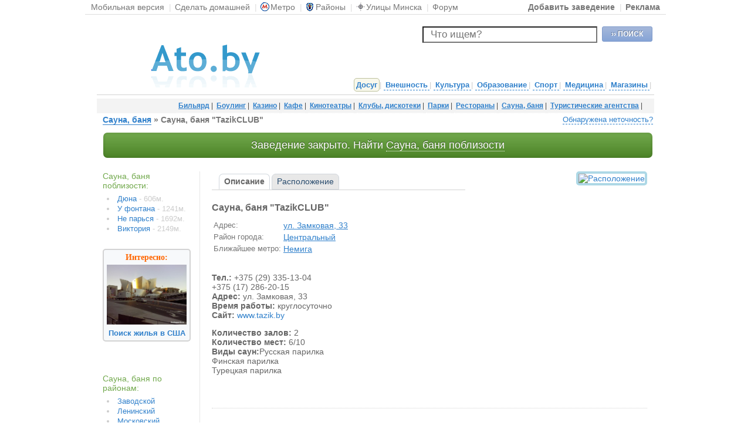

--- FILE ---
content_type: text/html; charset=UTF-8
request_url: https://ato.by/sauna-banya/sauna-tazik-club
body_size: 8769
content:
<!doctype html>
<html>
<head>
<title>Сауна, баня TazikCLUB</title>
<meta name="description" content="Сауна, баня. TazikCLUB, Минск, ул. Замковая, 33" />
<meta name="keywords" content="Сауна, баня, TazikCLUB" />
<meta http-equiv="Content-Type" content="text/html; charset=utf-8" />
<meta name="viewport" content="width=device-width, initial-scale=1.0">
<meta name="robots" content="index, follow" />

<link type="text/css" rel="stylesheet" href="/css/style.css?v=7535d34d22143597ab38">

<link rel="alternate" type="application/rss+xml" title="Ato.by - статьи, новости" href="/rss" />
    <script
            src="https://code.jquery.com/jquery-3.4.1.min.js"
            integrity="sha256-CSXorXvZcTkaix6Yvo6HppcZGetbYMGWSFlBw8HfCJo="
            crossorigin="anonymous"></script>
    <script>
      if(typeof window.jQuery === 'undefined') {
          document.write(unescape("%3Csc"+"ript src='/js/jquery-3.4.1.min.js' type='text/javascript'%3E%3C/sc"+"ript%3E"));
      }
    </script>
    <script>
    dataLayer = [{
        'server_name': 'ato.by'
    }];
</script>
<!-- Google Tag Manager -->
<script>(function(w,d,s,l,i) { w[l]=w[l]||[];w[l].push({ 'gtm.start':
        new Date().getTime(), event:'gtm.js' });var f=d.getElementsByTagName(s)[0],
        j=d.createElement(s),dl=l!='dataLayer'?'&l='+l:'';j.async=true;j.src=
        'https://www.googletagmanager.com/gtm.js?id='+i+dl;f.parentNode.insertBefore(j,f);
    })(window,document,'script','dataLayer','GTM-K8TMMF3');</script>
<!-- End Google Tag Manager -->
    
</head>
<body>
<!-- Google Tag Manager (noscript) -->
<noscript><iframe src="https://www.googletagmanager.com/ns.html?id=GTM-K8TMMF3"
                  height="0" width="0" style="display:none;visibility:hidden"></iframe></noscript>
<!-- End Google Tag Manager (noscript) -->

    
    
    
    

    
        
    

    
    
        
    
    
        
    

        
            
    




    
<!-- NavBar Begins -->
<div id="navBar" class="clearfix">
<noindex>
    <dl>
        <!--dt>Free!</dt-->
        <dd>
            <ul>
                <li><a title="Мобильная версия сайта" href="http://m.ato.by" rel="nofollow">Мобильная версия</a></li>
                <li class="divider">|</li>
                <li><a title="Сделать домашней" href="/page/homepage">Сделать домашней</a></li>
                <li class="divider">|</li>
                
                
                
                
                
                <li><a href="/metro" title="Метро Минска"><i class="imetro"></i>Метро</a></li>
                <li class="divider">|</li>
                <li><a href="/rajony" title="Районы Минска"><i class="irajony"></i>Районы</a></li>
                <li class="divider">|</li>
                <li><a href="/streets" title="Улицы Минска"><i class="istreet"></i>Улицы Минска</a></li>
                <li class="divider">|</li>
                <li><i ></i><a target="_blank" rel="nofollow" href="http://forum.ato.by/">Форум</a></li>
            </ul>
        </dd>
    </dl>
</noindex>
    <ul id="userMenu">
        <li><a href="/addplace"  id="singLink" style="font-weight: bold">Добавить заведение</a></li>
        <li class="divider">|</li>
        <li><a href="/page/advertise" style="font-weight: bold">Реклама</a></li>
        
    </ul></div>
<!-- @NavBar Ends -->

<div id="frame">
<a name="top"></a>
<!-- Header Begins -->
<table id="header_la" cellspacing="0" cellpadding="0">
    <tr>
        <td rowspan="2" class="logo">
            <a href="/" title="Путеводитель по Минску"><img src="/img/header-l.gif" alt="Путеводитель по Минску" border="0" width="351" height="104" /></a>            </td>
      <td align="right" valign="top">
<div style="float: left; margin: -6px 0px 0px -70px; position: relative;">
        </div>        
<form name="site-wideSearch1" class="clearfix" action="/find" id="site-wideSearch">
  <div>
    <input type="hidden" name="mtype" id="mtype" value="0" />
    <input type="hidden" name="mid" id="mid" value="0" />
      <button class="search_button">&rsaquo;&rsaquo; ПОИСК</button>
    <div class="input">
        <input placeholder="Что ищем?" name="q" id="q" class="field" autocomplete="off" type="text" value="" />
    </div>
  </div>
</form>
      </td>
    </tr>
    <tr>
        <td id="nav_bar">
    <a href="/category/1" pan_id="1" class="active">Досуг</a>|
    <a href="/category/5" pan_id="5" >Внешность</a>|
    <a href="/category/6" pan_id="6" >Культура</a>|
    <a href="/category/3" pan_id="3" >Образование</a>|
    <a href="/category/2" pan_id="2" >Спорт</a>|
    <a href="/category/4" pan_id="4" >Медицина</a>|
    <a href="/category/9" pan_id="9" >Магазины</a>|

        </td>
    </tr>
    <tr>
        <td style="margin: 0px; padding-bottom: 0px; padding-left:10px; border:0px; " colspan="2"
            align="left"><a href="/" style="margin:0px; padding:0px; border:0px;"><span style="width: 351px; height: 9px; display: block;"></span></a></td>
    </tr>
</table>
<table id="bar_la" cellspacing="0" style="padding-top:-10px;">
    <tr>
        <td style="padding-left:10px;"><span style="width: 351px; height: 6px; display: block;"></span></td>
    </tr>
    <tr class="tdsub">
        <td><div class="submnu">
            <div  id="pan5">
                <a href="/category/81" title="Салоны красоты">Салоны красоты</a>|                <a href="/category/80" title="Солярии">Солярии</a>|        
        </div>
                    <div style="display: block;" id="pan1">
                <a href="/category/25" title="Бильярд">Бильярд</a>|                <a href="/category/27" title="Боулинг">Боулинг</a>|                <a href="/category/26" title="Казино">Казино</a>|                <a href="/category/20" title="Кафе">Кафе</a>|                <a href="/category/23" title="Кинотеатры">Кинотеатры</a>|                <a href="/category/22" title="Клубы, дискотеки">Клубы, дискотеки</a>|                <a href="/category/28" title="Парки">Парки</a>|                <a href="/category/21" title="Рестораны">Рестораны</a>|                <a href="/category/24" title="Сауна, баня">Сауна, баня</a>|                <a href="/category/152" title="Туристические агентства">Туристические агентства</a>|        
        </div>
                <div  id="pan6">
                <a href="/category/156" title="Музеи">Музеи</a>|                <a href="/category/100" title="Театры">Театры</a>|        
        </div>
                <div  id="pan9">
                <a href="/category/141" title="Гипермаркеты">Гипермаркеты</a>|                <a href="/category/162" title="Детские товары">Детские товары</a>|                <a href="/category/161" title="Косметика и парфюмерия">Косметика и парфюмерия</a>|                <a href="/category/164" title="Магазины бытовой техники и электроники">Магазины бытовой техники и электроники</a>|                <a href="/category/163" title="Мебель">Мебель</a>|                <a href="/category/168" title="Обувные магазины">Обувные магазины</a>|                <a href="/category/160" title="Салоны сотовой связи">Салоны сотовой связи</a>|                <a href="/category/172" title="Секонд-хенды">Секонд-хенды</a>|                <a href="/category/166" title="Спортивные товары">Спортивные товары</a>|                <a href="/category/167" title="Строительные магазины">Строительные магазины</a>|                <a href="/category/140" title="Торговые центры">Торговые центры</a>|                <a href="/category/170" title="Цветочные магазины">Цветочные магазины</a>|                <a href="/category/165" title="Ювелирные магазины">Ювелирные магазины</a>|        
        </div>
                <div  id="pan4">
                <a href="/category/120" title="Аптеки">Аптеки</a>|                <a href="/category/153" title="Больницы">Больницы</a>|                <a href="/category/155" title="Детские мед. учреждения">Детские мед. учреждения</a>|                <a href="/category/154" title="Медицинские центры">Медицинские центры</a>|                <a href="/category/158" title="Роддомы">Роддомы</a>|                <a href="/category/159" title="Салоны оптики">Салоны оптики</a>|                <a href="/category/121" title="Стоматологии">Стоматологии</a>|        
        </div>
                <div  id="pan3">
                <a href="/category/60" title="Автошколы">Автошколы</a>|                <a href="/category/157" title="Библиотеки">Библиотеки</a>|                <a href="/category/61" title="Детские сады">Детские сады</a>|                <a href="/category/62" title="Интернет-кафе">Интернет-кафе</a>|                <a href="/category/150" title="Кружки, секции, школы творчества">Кружки, секции, школы творчества</a>|                <a href="/category/63" title="Школы">Школы</a>|        
        </div>
                <div  id="pan2">
                <a href="/category/43" title="Бассейны">Бассейны</a>|                <a href="/category/41" title="Боевые искусства">Боевые искусства</a>|                <a href="/category/42" title="Танцы">Танцы</a>|                <a href="/category/40" title="Фитнес центры">Фитнес центры</a>|        
        </div>
    
        </div></td>
    </tr>
</table>
<!-- Header Ends -->


  <table id="content" cellspacing="0">
    <tr>
      <td id="contentM">
        <!-- Topic Title Begins -->
        <table id="topics" cellspacing="0">
          <tr>
            <td class="title">

<h1>
<a href="/category/24" title="Сауны, бани Минска. Адреса, телефоны. Поиска ближайших.">Сауна, баня</a> &raquo;
            Сауна, баня "TazikCLUB"
    </h1>
<div id="catErrorLink"><a href="#" onclick="ShowErForm(); return false;">Обнаружена неточность?</a></div>

             </td>
          </tr>
                            <tr>
                    <td>
                        <div class="closed">Заведение закрыто.  Найти <a href="/zsearch?search[category2]=24&search[coord]=27.547395,53.906692">Сауна, баня поблизости</a></div>
                    </td>
                </tr>
                    </table>


        <table id="info" cellspacing="0">
          <tr>
            <td id="infoL">
                
                <div id="cSideBar">
    <div id="directoryLinks">
                    <h2>Сауна, баня поблизости:</h2>
            <ul>
                                    <li><a href="/sauna-banya/sauna-duna" title="Сауна, баня Дюна"
                           >Дюна</a>
                        - 606м.
                    </li>
                                    <li><a href="/sauna-banya/sauna-u-fontana" title="Сауна, баня У фонтана"
                           >У фонтана</a>
                        - 1241м.
                    </li>
                                    <li><a href="/sauna-banya/sauna-ne-parsya" title="Сауна, баня Не парься"
                           >Не парься</a>
                        - 1692м.
                    </li>
                                    <li><a href="/sauna-banya/sauna-viktoriya" title="Сауна, баня Виктория"
                           >Виктория</a>
                        - 2149м.
                    </li>
                
            </ul>
            <br/>
                            
    <div class="podari-block">
        <span class="title">Интересно:</span>
        <a href="https://prohappylife.ru/istoriya-poiskov-jilya-v-la/?utm_source=atoby&utm_medium=banner&utm_campaign=article" target="_blank" title="Поиск жилья в США"><img src="https://d1nwndyjjgwxlc.cloudfront.net/projects/atoby/banners/img_20130926_182434-300x225.jpg"></a>
        <a href="https://prohappylife.ru/istoriya-poiskov-jilya-v-la/?utm_source=atoby&utm_medium=banner&utm_campaign=article" target="_blank" title="Поиск жилья в США"><b>Поиск жилья в США</b></a><br />
    </div>

                        <br/>
            </div>
</div>
<br clear="all"/>
            </td>
            <td id="infoM">



<!-- Blurb Begins -->
<div class="intro" >

            

<div class="introR">
<a href="/sauna-banya/sauna-tazik-club/map" title="Расположение">
    <img alt="Расположение" width="250px" height="250px" src="https://static-maps.yandex.ru/1.x/?ll=27.547395,53.906692&amp;size=250,250&amp;z=15&amp;l=map&amp;pt=27.547395,53.906692,pmwtm1~37.64,55.76363,pmwtm99&amp;key=AKNXaEwBAAAAOd_pHgIAfKghY9KOK1yHLzE303acUQi3giUAAAAAAAAAAABAcPC_akjXubidBk__BDQKqSLcYw=="  style="border: 4px solid lightBlue; border-radius: 5px 5px 5px 5px;" />
</a>
<br clear="all" />
<span id="ya_share"></span></div>

    <ul class="dist_tabs">

    <li>    <strong>Описание</strong></li>

            <li>
                                                </li>
    
    <li><a title="Расположение" href="/sauna-banya/sauna-tazik-club/map">Расположение</a>
    </li>

                
</ul>

<h3>
            Сауна, баня "TazikCLUB"
    </h3>

<table class="zav_data_tbl">
<tr><th>Адрес:</th><td><a href="/address/329-3798" title="Посмотреть адрес на карте">ул. Замковая, 33</a></td></tr>


    

<tr><th>Район города:</th><td><a href="/zdist/sauna-banya/centralnyj" title="Сауна, баня в  Центральном районе">Центральный</a></td></tr>

<tr><th>Ближайшее метро:</th><td><a href="/zmetro/sauna-banya/nemiga" title="Сауна, баня возле метро Немига">Немига</a></td></tr>

</table>
<br /><p>
	<strong>Тел.:</strong> +375 (29) 335-13-04<br />
	+375 (17) 286-20-15<br />
	<strong>Адрес:</strong> ул. Замковая, 33<br />
	<strong>Время работы:</strong> круглосуточно<br />
	<strong>Сайт:</strong>&nbsp;<noindex><a href="http://www.tazik.by" rel="nofollow" target="_blank">www.tazik.by</a> </noindex></p>
<p>
	<strong>Количество залов:</strong>&nbsp;2<br />
	<strong>Количество мест:</strong>&nbsp;6/10<br />
	<span class="tx"><strong>Виды саун:</strong></span><span class="txt-tb">Русская парилка<br />
	Финская парилка<br />
	Турецкая парилка</span></p>
<br clear="all" />
<div id="buttonsid"></div>
</div>

            
            

    
<!-- Featured Businesses End -->
</td>
</tr>
</table>
<!-- Info Ends -->

<!-- Google AdSense Begins -->
<div class="banner">
<div class="google">
<script type="text/javascript"><!--
google_ad_client = "pub-0032919224847766";
//--></script>
<!--script type="text/javascript" src="index_files/show_ads.js"></script-->
</div>
<br clear="all" />
</div>
<!-- Google AdSense Ends -->

<!--- Back To Top Begins -->
<br clear="all" />

<div id="directoryLinksAdd">
            <div id="yandex_ad_150_150"></div>
        <br/><br/>
            <h2>Сауна, баня по районам:</h2>
        <ul>
                            <li><a href="/zdist/sauna-banya/zavodskoy">Заводской</a></li>
                            <li><a href="/zdist/sauna-banya/leninskij">Ленинский</a></li>
                            <li><a href="/zdist/sauna-banya/moskovskiy">Московский</a></li>
                            <li><a href="/zdist/sauna-banya/oktyabrskiy">Октябрьский</a></li>
                            <li><a href="/zdist/sauna-banya/partizanskiy">Партизанский</a></li>
                            <li><a href="/zdist/sauna-banya/pervomayskiy">Первомайский</a></li>
                            <li><a href="/zdist/sauna-banya/sovetskiy">Советский</a></li>
                            <li><a href="/zdist/sauna-banya/frunzenskiy">Фрунзенский</a></li>
                            <li><a href="/zdist/sauna-banya/centralnyj">Центральный</a></li>
                            <li><a href="/zdist/sauna-banya/akademgorodok">Академгородок</a></li>
                            <li><a href="/zdist/sauna-banya/akademiya-nauk">Академия наук</a></li>
                            <li><a href="/zdist/sauna-banya/angarskaya">Ангарская</a></li>
                            <li><a href="/zdist/sauna-banya/aerodromnaya">Аэродромная</a></li>
                            <li><a href="/zdist/sauna-banya/borovaya">Боровая</a></li>
                            <li><a href="/zdist/sauna-banya/borovlyany">Боровляны</a></li>
                            <li><a href="/zdist/sauna-banya/brilevichi">Брилевичи</a></li>
                            <li><a href="/zdist/sauna-banya/verhniy-gorod">Верхний город</a></li>
                            <li><a href="/zdist/sauna-banya/vesnyanka">Веснянка</a></li>
                            <li><a href="/zdist/sauna-banya/vostok">Восток</a></li>
                            <li><a href="/zdist/sauna-banya/vostochnyj">Восточный</a></li>
                            <li><a href="/zdist/sauna-banya/grushevka">Грушевка</a></li>
                            <li><a href="/zdist/sauna-banya/degtyarevka">Дегтяревка</a></li>
                            <li><a href="/zdist/sauna-banya/dombrovka">Домбровка</a></li>
                            <li><a href="/zdist/sauna-banya/drazhnya">Дражня</a></li>
                            <li><a href="/zdist/sauna-banya/zhdanovichi">Ждановичи</a></li>
                            <li><a href="/zdist/sauna-banya/zapad">Запад</a></li>
                            <li><a href="/zdist/sauna-banya/zapadnyj">Западный П/у</a></li>
                            <li><a href="/zdist/sauna-banya/zaslavskaya">Заславская</a></li>
                            <li><a href="/zdist/sauna-banya/zatsen">Зацень</a></li>
                            <li><a href="/zdist/sauna-banya/zelenyj-lug">Зеленый луг</a></li>
                            <li><a href="/zdist/sauna-banya/kamennaya-gorka">Каменная Горка</a></li>
                            <li><a href="/zdist/sauna-banya/kaskad">Каскад</a></li>
                            <li><a href="/zdist/sauna-banya/kolyadichi">Колядичи П/у</a></li>
                            <li><a href="/zdist/sauna-banya/komarovka">Комаровка</a></li>
                            <li><a href="/zdist/sauna-banya/krasnyj-bor">Красный Бор</a></li>
                            <li><a href="/zdist/sauna-banya/kuntsevschina">Кунцевщина</a></li>
                            <li><a href="/zdist/sauna-banya/kurasovschina">Курасовщина</a></li>
                            <li><a href="/zdist/sauna-banya/lebyazhij">Лебяжий</a></li>
                            <li><a href="/zdist/sauna-banya/loshitsa">Лошица</a></li>
                            <li><a href="/zdist/sauna-banya/malinovka">Малиновка</a></li>
                            <li><a href="/zdist/sauna-banya/malyj-trostenets">Малый Тростенец</a></li>
                            <li><a href="/zdist/sauna-banya/masyukovschina">Масюковщина</a></li>
                            <li><a href="/zdist/sauna-banya/medvezhino">Медвежино</a></li>
                            <li><a href="/zdist/sauna-banya/minsk-siti">Минск-Сити</a></li>
                            <li><a href="/zdist/sauna-banya/mihalovo">Михалово</a></li>
                            <li><a href="/zdist/sauna-banya/novinki">Новинки</a></li>
                            <li><a href="/zdist/sauna-banya/ozerische">Озерище</a></li>
                            <li><a href="/zdist/sauna-banya/petrovschina">Петровщина</a></li>
                            <li><a href="/zdist/sauna-banya/raduzhnyj">поселок Радужный</a></li>
                            <li><a href="/zdist/sauna-banya/pulihova">Пулихова</a></li>
                            <li><a href="/zdist/sauna-banya/rakovskoe-shosse">Раковское шоссе</a></li>
                            <li><a href="/zdist/sauna-banya/rzhavets">Ржавец</a></li>
                            <li><a href="/zdist/sauna-banya/severnyj">Северный поселок</a></li>
                            <li><a href="/zdist/sauna-banya/selhozposelok">Сельхозпоселок</a></li>
                            <li><a href="/zdist/sauna-banya/semashko">Семашко</a></li>
                            <li><a href="/zdist/sauna-banya/serebryanka">Серебрянка</a></li>
                            <li><a href="/zdist/sauna-banya/serova">Серова</a></li>
                            <li><a href="/zdist/sauna-banya/slepyanka">Слепянка</a></li>
                            <li><a href="/zdist/sauna-banya/sokol">Сокол</a></li>
                            <li><a href="/zdist/sauna-banya/sosny">Сосны</a></li>
                            <li><a href="/zdist/sauna-banya/stepyanka">Степянка</a></li>
                            <li><a href="/zdist/sauna-banya/storozhovka">Сторожовка</a></li>
                            <li><a href="/zdist/sauna-banya/suharevo">Сухарево</a></li>
                            <li><a href="/zdist/sauna-banya/tivali">Тивали</a></li>
                            <li><a href="/zdist/sauna-banya/troickoe-predmestie">Троицкое предместье</a></li>
                            <li><a href="/zdist/sauna-banya/uruche">Уручье</a></li>
                            <li><a href="/zdist/sauna-banya/filial-bgu">Филиал БГУ</a></li>
                            <li><a href="/zdist/sauna-banya/harkovskaya">Харьковская</a></li>
                            <li><a href="/zdist/sauna-banya/tsna">Цна</a></li>
                            <li><a href="/zdist/sauna-banya/tsnyanka">Цнянка</a></li>
                            <li><a href="/zdist/sauna-banya/chizhovka">Чижовка</a></li>
                            <li><a href="/zdist/sauna-banya/shabany">Шабаны</a></li>
                            <li><a href="/zdist/sauna-banya/shabany-pu">Шабаны П/у</a></li>
                            <li><a href="/zdist/sauna-banya/yugo-zapad">Юго-Запад</a></li>
            
        </ul>
    
            <h2>Сауна, баня по метро:</h2>
        <ul>
                            <li><a href="/zmetro/sauna-banya/avtozavodskaya">Автозаводская</a></li>
                            <li><a href="/zmetro/sauna-banya/akademiya-nauk">Академия наук</a></li>
                            <li><a href="/zmetro/sauna-banya/borisovskiy-trakt">Борисовский тракт</a></li>
                            <li><a href="/zmetro/sauna-banya/vostok">Восток</a></li>
                            <li><a href="/zmetro/sauna-banya/grushevka">Грушевка</a></li>
                            <li><a href="/zmetro/sauna-banya/institut-kultury">Институт культуры</a></li>
                            <li><a href="/zmetro/sauna-banya/kamennaya-gorka">Каменная горка</a></li>
                            <li><a href="/zmetro/sauna-banya/kuntsevschina">Кунцевщина</a></li>
                            <li><a href="/zmetro/sauna-banya/kupalovskaya">Купаловская</a></li>
                            <li><a href="/zmetro/sauna-banya/malinovka">Малиновка</a></li>
                            <li><a href="/zmetro/sauna-banya/mihalovo">Михалово</a></li>
                            <li><a href="/zmetro/sauna-banya/mogilevskaya">Могилёвская</a></li>
                            <li><a href="/zmetro/sauna-banya/molodezhnaya">Молодёжная</a></li>
                            <li><a href="/zmetro/sauna-banya/moskovskaya">Московская</a></li>
                            <li><a href="/zmetro/sauna-banya/nemiga">Немига</a></li>
                            <li><a href="/zmetro/sauna-banya/oktyabrskaya">Октябрьская </a></li>
                            <li><a href="/zmetro/sauna-banya/park-chelyuskintsev">Парк Челюскинцев</a></li>
                            <li><a href="/zmetro/sauna-banya/partizanskaya">Партизанская</a></li>
                            <li><a href="/zmetro/sauna-banya/pervomayskaya">Первомайская</a></li>
                            <li><a href="/zmetro/sauna-banya/petrovschina">Петровщина</a></li>
                            <li><a href="/zmetro/sauna-banya/ploschad-lenina">Площадь Ленина</a></li>
                            <li><a href="/zmetro/sauna-banya/ploschad-pobedy">Площадь Победы</a></li>
                            <li><a href="/zmetro/sauna-banya/ploschad-yakuba-kolasa">Площадь Якуба Коласа</a></li>
                            <li><a href="/zmetro/sauna-banya/proletarskaya">Пролетарская</a></li>
                            <li><a href="/zmetro/sauna-banya/pushinskaya">Пушкинская</a></li>
                            <li><a href="/zmetro/sauna-banya/sportivnaya">Спортивная</a></li>
                            <li><a href="/zmetro/sauna-banya/traktornyj-zavod">Тракторный завод</a></li>
                            <li><a href="/zmetro/sauna-banya/uruche">Уручье</a></li>
                            <li><a href="/zmetro/sauna-banya/frunzenskaya">Фрунзенская</a></li>
            
        </ul>
    
    <a href="/finderror" class="finderror">Нашли ошибку?</a>

</div>

<div class="backtop"><a href="#top">Вверх</a></div>
<!-- Back To Top Ends -->

</td>

      <td id="contentR">

<div class="sponsors">

</div>

      <div id="catErrorForm" style="display: none;">
    <input type="hidden" value="872 - TazikCLUB" name="error_msg_pref">
    <input type="hidden" name="yandex_key" id="yandex_key_id" value="6Lcr9NEkAAAAADCCe3xJNwbwQ3b2dOceDzeKvAAT"/> 
    <span class="grey">Сообщить о неточности:</span><br>
    <textarea cols="19" rows="3" name="error_msg"></textarea><br>
    <input type="button" value="Отправить" onclick="SendErForm()" name="error_msg_send">
</div>

      </td>
    </tr>
  </table>
<div id="footer">
  <a href="/addplace" >Добавить заведение</a> |
  <a href="/page/advertise" >Рекламодателю</a> |
  <a href="/page/partners" >Партнеры</a> |
  <a href="/contact" >Контакты</a> |
  <a href="/sitemap" >Карта сайта</a> |
  <a href="/page/rules" >Пользовательское соглашение</a>
</div>
<br clear="all"/>
<div id="copyright"> Copyright 1067-2026 Ato.by: <a href="/">Путеводитель по Минску</a>. Все права охраняются законом.<br /> www.Ato.by – <a href="/">карта Минска</a> на которой расположены все кафе, рестораны, фитнес-центры, солярии и многое другое.<br />Республика Беларусь, город Минск</div>
</div>
<script type="text/javascript" src="/js/function.js?v=20"></script>



<noindex>
    <script>
    (function(i,s,o,g,r,a,m){ i['GoogleAnalyticsObject']=r;i[r]=i[r]||function(){
    (i[r].q=i[r].q||[]).push(arguments) },i[r].l=1*new Date();a=s.createElement(o),
        m=s.getElementsByTagName(o)[0];a.async=1;a.src=g;m.parentNode.insertBefore(a,m)
    })(window,document,'script','//www.google-analytics.com/analytics.js','ga');

    ga('create', 'UA-18006424-1', 'auto');
    ga('send', 'pageview');
</script>
    
<!-- Yandex.Metrika counter -->
<script type="text/javascript" >
    (function(m,e,t,r,i,k,a){m[i]=m[i]||function(){(m[i].a=m[i].a||[]).push(arguments)};
    m[i].l=1*new Date();
    for (var j = 0; j < document.scripts.length; j++) {if (document.scripts[j].src === r) { return; }}
    k=e.createElement(t),a=e.getElementsByTagName(t)[0],k.async=1,k.src=r,a.parentNode.insertBefore(k,a)})
    (window, document, "script", "https://mc.yandex.ru/metrika/tag.js", "ym");

    ym(10656139, "init", {
        clickmap:true,
        trackLinks:true,
        accurateTrackBounce:true
    });
</script>
<noscript><div><img src="https://mc.yandex.ru/watch/10656139" style="position:absolute; left:-9999px;" alt="" /></div></noscript>
<!-- /Yandex.Metrika counter -->

<!--Akavita counter start-->
<script type="text/javascript">var AC_ID=44192;var AC_TR=false;
(function(){ var l='//adlik.akavita.com/acode.js'; var t='text/javascript';
try { var h=document.getElementsByTagName('head')[0];
var s=document.createElement('script'); s.async=true; s.src=l;s.type=t;h.appendChild(s); } catch(e) {
document.write(unescape('%3Cscript src="'+l+'" type="'+t+'"%3E%3C/script%3E')); } })();
</script><div id="AC_Image" style="display: inline"></div>
<noscript><a target="_blank" rel="nofollow" href='http://www.akavita.by/'>
<img src='//adlik.akavita.com/bin/lik?id=44192&it=1'
border='0' height='1' width='1' alt='Akavita'/>
</a></noscript>
<!--Akavita counter end-->
<!-- begin of Top100 code -->
<script id="top100Counter" type="text/javascript" src="//counter.rambler.ru/top100.jcn?2258747" async></script>
<noscript>
<a href="//top100.rambler.ru/navi/2258747/" target="_blank" rel="nofollow">
<img src="//counter.rambler.ru/top100.cnt?2258747" alt="Rambler's Top100" border="0" />
</a>
</noscript>
<!-- end of Top100 code -->
<!-- Rating@Mail.ru counter -->
<script type="text/javascript">
    var _tmr = window._tmr || (window._tmr = []);
    _tmr.push({ id: "1893047", type: "pageView", start: (new Date()).getTime() });
    (function (d, w, id) {
        if (d.getElementById(id)) return;
        var ts = d.createElement("script"); ts.type = "text/javascript"; ts.async = true; ts.id = id;
        ts.src = (d.location.protocol == "https:" ? "https:" : "http:") + "//top-fwz1.mail.ru/js/code.js";
        var f = function () { var s = d.getElementsByTagName("script")[0]; s.parentNode.insertBefore(ts, s); };
        if (w.opera == "[object Opera]") { d.addEventListener("DOMContentLoaded", f, false); } else { f(); }
    })(document, window, "topmailru-code");
</script><noscript><div>
    <img src="//top-fwz1.mail.ru/counter?id=1893047;js=na" style="border:0;position:absolute;left:-9999px;" alt="" />
</div></noscript>
<!-- //Rating@Mail.ru counter -->
<!-- Rating@Mail.ru logo -->
    <a href="http://top.mail.ru/jump?from=1893047">
        <img src="//top-fwz1.mail.ru/counter?id=1893047;t=410;l=1"
             style="border:0;" height="31" width="88" alt="Рейтинг@Mail.ru" /></a>
<!-- //Rating@Mail.ru logo -->
<!--LiveInternet counter--><script type="text/javascript">
document.write("<a href='//www.liveinternet.ru/click' "+
"target=_blank><img src='//counter.yadro.ru/hit?t44.6;r"+
escape(document.referrer)+((typeof(screen)=="undefined")?"":
";s"+screen.width+"*"+screen.height+"*"+(screen.colorDepth?
screen.colorDepth:screen.pixelDepth))+";u"+escape(document.URL)+
";"+Math.random()+
"' alt='' title='LiveInternet' "+
"border='0' width='31' height='31'><\/a>")
</script><!--/LiveInternet-->
</noindex>


</body>
</html>